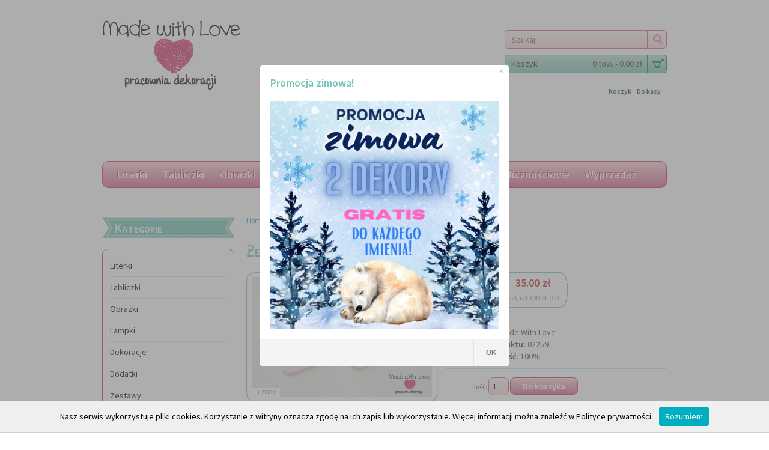

--- FILE ---
content_type: text/html; charset=utf-8
request_url: https://www.mwl.net.pl/product/2259/Dekoracje/Zestaw-chmurek---CH1(duze)
body_size: 37456
content:
<!DOCTYPE html>
<html xmlns="http://www.w3.org/1999/xhtml" lang="pl">
      

<head>
<meta name="viewport" content="width=device-width, initial-scale=1.0" />
<meta charset="utf-8" />
<meta property="og:image" content="http://www.mwl.net.pl/img/2259/4/fb/Zestaw-chmurek---CH1(duze)" /><title>Made with Love - Dekoracje  - Zestaw chmurek - CH1(duże)</title>
<meta name="google-site-verification" content="pJz1noi3TarxYJk0yLp-XwiqpIvpcZpEkrUndK5tg5I" />
<meta name="viewport" content="width=device-width, initial-scale=1" />
<meta name="description" content="Tworzone z miłością i pasją, wyśnione przez maluchy i cieszące oczy rodziców drobiazgi." />
<!-- Google Tag Manager -->
<script type="text/JavaScript" src="https://d143zwsvuvltuz.cloudfront.net/js/gtm.js"></script>
<link rel="canonical" href="https://www.mwl.net.pl/product/2259/Dekoracje/Zestaw-chmurek---CH1(duze)" />
<link rel="apple-touch-icon" sizes="57x57" href="https://d143zwsvuvltuz.cloudfront.net/apple-icon-57x57.png" />
<link rel="apple-touch-icon" sizes="60x60" href="https://d143zwsvuvltuz.cloudfront.net/apple-icon-60x60.png" />
<link rel="apple-touch-icon" sizes="72x72" href="https://d143zwsvuvltuz.cloudfront.net/apple-icon-72x72.png" />
<link rel="apple-touch-icon" sizes="76x76" href="https://d143zwsvuvltuz.cloudfront.net/apple-icon-76x76.png" />
<link rel="apple-touch-icon" sizes="114x114" href="https://d143zwsvuvltuz.cloudfront.net/apple-icon-114x114.png" />
<link rel="apple-touch-icon" sizes="120x120" href="https://d143zwsvuvltuz.cloudfront.net/apple-icon-120x120.png" />
<link rel="apple-touch-icon" sizes="144x144" href="https://d143zwsvuvltuz.cloudfront.net/apple-icon-144x144.png" />
<link rel="apple-touch-icon" sizes="152x152" href="https://d143zwsvuvltuz.cloudfront.net/apple-icon-152x152.png" />
<link rel="apple-touch-icon" sizes="180x180" href="https://d143zwsvuvltuz.cloudfront.net/apple-icon-180x180.png" />
<link rel="icon" type="image/png" sizes="192x192" href="https://d143zwsvuvltuz.cloudfront.net/android-icon-192x192.png" />
<link rel="icon" type="image/png" sizes="32x32" href="https://d143zwsvuvltuz.cloudfront.net/favicon-32x32.png" />
<link rel="icon" type="image/png" sizes="96x96" href="https://d143zwsvuvltuz.cloudfront.net/favicon-96x96.png" />
<link rel="icon" type="image/png" sizes="16x16" href="https://d143zwsvuvltuz.cloudfront.net/favicon-16x16.png" />
<link rel="manifest" href="https://d143zwsvuvltuz.cloudfront.net/manifest.json" />
<meta name="msapplication-TileColor" content="#ffffff" />
<meta name="msapplication-TileImage" content="https://d143zwsvuvltuz.cloudfront.net/ms-icon-144x144.png" />
<meta name="theme-color" content="#ffffff" />
<link rel="stylesheet" type="text/css" href="https://fonts.googleapis.com/css?family=Source+Sans+Pro:400,600,700" />
<link rel="stylesheet" type="text/css" href="https://fonts.googleapis.com/css?family=Patrick+Hand+SC" />
<link rel="stylesheet" type="text/css" href="https://d143zwsvuvltuz.cloudfront.net/css/stylesheet.css" />
<link rel="stylesheet" type="text/css" href="https://d143zwsvuvltuz.cloudfront.net/css/mobile.css" />
<link rel="stylesheet" type="text/css" href="https://d143zwsvuvltuz.cloudfront.net/css/mwl.css" />
<link rel="stylesheet" type="text/css" href="https://d143zwsvuvltuz.cloudfront.net/css/cloud-zoom.css" />
<link rel="stylesheet" type="text/css" href="https://d143zwsvuvltuz.cloudfront.net/css/colorbox.css" />
<link rel="stylesheet" type="text/css" href="https://d143zwsvuvltuz.cloudfront.net/css/carousel.css" />
<link rel="stylesheet" type="text/css" href="https://d143zwsvuvltuz.cloudfront.net/css/jquery-impromptu.min.css" />
<link rel="stylesheet" type="text/css" href="https://d143zwsvuvltuz.cloudfront.net/css/animate.min.css" />
<link rel="stylesheet" type="text/css" href="https://d143zwsvuvltuz.cloudfront.net/css/jquery.auto-complete.css" />
<!-- <script type="text/javascript" src="http://code.jquery.com/jquery-1.7.1.min.js"></script> -->
<script type="text/javascript" src="https://d143zwsvuvltuz.cloudfront.net/js/jquery-1.7.1.min.js"></script>
<script type="text/javascript" src="https://d143zwsvuvltuz.cloudfront.net/js/jquery-ui.js"></script>
<script type="text/javascript" src="https://d143zwsvuvltuz.cloudfront.net/js/jquery-impromptu.min.js"></script>
<script type="text/javascript" src="https://d143zwsvuvltuz.cloudfront.net/js/jquery.jcarousel.min.js"></script>
<script type="text/javascript" src="https://d143zwsvuvltuz.cloudfront.net/js/jquery.cycle.all.js"></script>
<script type="text/javascript" src="https://d143zwsvuvltuz.cloudfront.net/js/jquery.selectBox.js"></script>
<script type="text/JavaScript" src="https://d143zwsvuvltuz.cloudfront.net/js/cloud-zoom.1.0.2.js"></script>
<script type="text/JavaScript" src="https://d143zwsvuvltuz.cloudfront.net/js/jquery.colorbox-min.js"></script>
<script type="text/JavaScript" src="https://d143zwsvuvltuz.cloudfront.net/js/jquery.validate.min.js"></script>
<script type="text/JavaScript" src="https://d143zwsvuvltuz.cloudfront.net/js/additional-methods.min.js"></script>
<script type="text/JavaScript" src="https://d143zwsvuvltuz.cloudfront.net/js/jquery.validate-messages.js"></script>
<script type="text/JavaScript" src="https://d143zwsvuvltuz.cloudfront.net/js/jquery.autocomplete.min.js"></script>
<script type="text/JavaScript" src="https://d143zwsvuvltuz.cloudfront.net/js/cuties-20201026.js"></script>
<script type="text/JavaScript" src="https://d143zwsvuvltuz.cloudfront.net/js/ga.js"></script>
<script type="text/javascript" src="https://d143zwsvuvltuz.cloudfront.net/js/piksel.js"></script>
<script type="text/javascript" src="https://d143zwsvuvltuz.cloudfront.net/js/mwl-cookie.js"></script>
<noscript><img height="1" width="1" style="display:none" src="https://www.facebook.com/tr?id=434381727368360&amp;ev=PageView&amp;noscript=1" /></noscript>
<!--[if lt IE 9]>
<script src="https://html5shim.googlecode.com/svn/trunk/html5.js"></script>
<![endif]-->
</head>
<body>
<!-- Google Tag Manager (noscript) -->
<noscript><iframe src="https://www.googletagmanager.com/ns.html?id=GTM-NN69DMN" height="0" width="0" style="display:none;visibility:hidden"></iframe></noscript>
<!-- End Google Tag Manager (noscript) -->
<div id="container">
  <div id="header">
   <div id="logo"><a href="/"><img id="logo-img" src="https://d143zwsvuvltuz.cloudfront.net/image/logo.png" title="Made with Love" alt="Made with Love" /></a></div>
    <div id="header_right">
      <br /><br /><br />
      <div id="search">
        <form id="search-form" action="/szukaj" method="get" enctype="multipart/form-data">
        <div class="button-search"></div>
        <input type="text" name="search" placeholder="Szukaj" value="" />
      </form>
      </div>
      <div id="cart">
        <div id="cart-head" class="heading">
          <div class="cart_top_in">
            <a>
            <h4>Koszyk</h4>
            <span id="cart-total">0 tow. - 0.00 zł</span></a></div>
        </div>
        <div class="content">
          <div class="mini-cart-info">
            <table>
              <tbody>
              </tbody>
            </table>
          </div>
          <div class="mini-cart-total">
            <table>
              <tbody>
                <!--
                <tr>
                  <td class="right"><b>Sub-Total:</b></td>
                  <td class="right">$249.99</td>
                </tr>
                <tr>
                  <td class="right"><b>Eco Tax (-2.00):</b></td>
                  <td class="right">$4.00</td>
                </tr>
                <tr>
                  <td class="right"><b>VAT (17.5%):</b></td>
                  <td class="right">$43.75</td>
                </tr>
              -->
                <tr class="last_item">
                  <td class="right"><b>Do zapłaty:</b></td>
                  <td class="right">0.00 zł</td>
                </tr>
              </tbody>
            </table>
          </div>
          <div class="checkout"><a class="button mr" href="/cart">Zobacz koszyk</a><a class="button" href="/checkout">Zamawiam!</a></div>
        </div>
      </div>
      <div id="bottom_right">
        <div class="links"><a href="/cart"> Koszyk </a><a id="dokasy" href="/checkout"> Do kasy </a></div>
      </div>
    </div>
  </div>
  <div style="position: relative; display: block; width: 100%; text-align: center; margin-bottom: 20px; margin-top: 0px;"><a href="#" onclick="OpenFB()"> <img src="https://d143zwsvuvltuz.cloudfront.net/image/fb_long.png" width="20%" /></a><br /></div>
  <!-- <div style="position: relative; display: block; width: 100%; text-align: center; margin-bottom: 20px; margin-top: 0px;"><a style="color: #bd006c; border-style: dotted; padding: 5px;" href="/dla_nauczyciela"> DZIEŃ NAUCZYCIELA - kliknij i sprawdź </a><br/></div> -->
  <div style="position: relative; display: block; width: 100%; text-align: center; margin-bottom: 20px; margin-top: 0px;"><a style="color: #bd006c; border-style: dotted; padding: 5px;" href="/boze_narodzenie"> BOŻE NARODZENIE - kliknij i sprawdź </a><br /></div>
  <div id="menu">
    <ul>
        <li class="menu_item down"><a href="/Literki">Literki</a>
        <div class="sub_menu" style="">
          <div class="bubble"></div>
          <div class="sub_menu_block" style="width:163px">
            <ul>
              <li><a href="/category/2/Literki/Literki-20-cm">Literki 20 cm</a></li><li><a href="/category/3/Literki/Literki-25-cm">Literki 25 cm</a></li><li><a href="/category/4/Literki/Literki-30-cm">Literki 30 cm</a></li><li><a href="/category/5/Literki/Literki-mlodziezowe">Literki młodzieżowe</a></li><li><a href="/category/6/Literki/Literki-drewniane">Literki drewniane</a></li><li><a href="/Alfabety">Alfabety</a></li><li><a href="/category/20/Literki/Inicjaly">Inicjały</a></li>
            </ul>
          </div>
        </div>
      </li><li class="menu_item down"><a href="/maincategory/2/Tabliczki">Tabliczki</a>
      </li><li class="menu_item down"><a href="/maincategory/3/Obrazki">Obrazki</a>
      </li><li class="menu_item down"><a href="/maincategory/4/Lampki">Lampki</a>
        <div class="sub_menu" style="">
          <div class="bubble"></div>
          <div class="sub_menu_block" style="width:163px">
            <ul>
              <li><a href="/category/10/Lampki/Lampki-nocne-3D">Lampki nocne 3D</a></li><li><a href="/category/16/Lampki/Lampki-nocne">Lampki nocne</a></li><li><a href="/category/11/Lampki/Lampy-wiszace">Lampy wiszące</a></li>
            </ul>
          </div>
        </div>
      </li><li class="menu_item down"><a href="/maincategory/5/Dekoracje">Dekoracje</a>
      </li><li class="menu_item down"><a href="/maincategory/6/Dodatki">Dodatki</a>
      </li><li class="menu_item down"><a href="/maincategory/7/Zestawy">Zestawy</a>
      </li><li class="menu_item down"><a href="/maincategory/10/Okolicznosciowe">Okolicznościowe</a>
        <div class="sub_menu" style="">
          <div class="bubble"></div>
          <div class="sub_menu_block" style="width:163px">
            <ul>
              <li><a href="/category/21/Okolicznosciowe/Dzien-Taty">Dzień Taty</a></li><li><a href="/category/22/Okolicznosciowe/Dzien-Mamy">Dzień Mamy</a></li><li><a href="/category/23/Okolicznosciowe/Dzien-Babci-i-Dziadka">Dzień Babci i Dziadka</a></li><li><a href="/category/25/Okolicznosciowe/Boze-Narodzenie">Boże Narodzenie</a></li><li><a href="/category/26/Okolicznosciowe/Dzien-Nauczyciela">Dzień Nauczyciela</a></li><li><a href="/category/27/Okolicznosciowe/Dzien-Chlopaka">Dzień Chłopaka</a></li><li><a href="/category/28/Okolicznosciowe/Walentynki">Walentynki</a></li><li><a href="/category/29/Okolicznosciowe/Slub-i-wesele">Ślub i wesele</a></li><li><a href="/category/30/Okolicznosciowe/Komunia-Sw-">Komunia Św.</a></li><li><a href="/category/31/Okolicznosciowe/Chrzest-Sw-">Chrzest Św.</a></li><li><a href="/category/33/Okolicznosciowe/Dzien-Kobiet">Dzień Kobiet</a></li><li><a href="/category/34/Okolicznosciowe/Urodziny">Urodziny</a></li>
            </ul>
          </div>
        </div>
      </li><li class="menu_item down"><a href="/maincategory/9/Wyprzedaz">Wyprzedaż</a>
      </li>
    </ul>
  </div>
  <div id="mobile-menu">
    <div id="mobile-menu-nav">
      <ul>
        <li><a href="/Literki">Literki</a></li><li><a href="/maincategory/2/Tabliczki">Tabliczki</a></li><li><a href="/maincategory/3/Obrazki">Obrazki</a></li><li><a href="/maincategory/4/Lampki">Lampki</a></li><li><a href="/maincategory/5/Dekoracje">Dekoracje</a></li><li><a href="/maincategory/6/Dodatki">Dodatki</a></li><li><a href="/maincategory/7/Zestawy">Zestawy</a></li><li><a href="/maincategory/10/Okolicznosciowe">Okolicznościowe</a></li><li><a href="/maincategory/9/Wyprzedaz">Wyprzedaż</a></li>
      </ul>
    </div>
  </div>
    <!-- Main included content -->
  <div id="column-left">
    <div class="box">
      <div class="box-heading">Kategorie</div>
      <div class="box-content">
        <ul class="box-category">
            <li> <a href="/Literki" class="active">Literki</a>
          </li><li> <a href="/maincategory/2/Tabliczki" class="active">Tabliczki</a>
          </li><li> <a href="/maincategory/3/Obrazki" class="active">Obrazki</a>
          </li><li> <a href="/maincategory/4/Lampki" class="active">Lampki</a>
          </li><li> <a href="/maincategory/5/Dekoracje" class="active">Dekoracje</a>
          </li><li> <a href="/maincategory/6/Dodatki" class="active">Dodatki</a>
          </li><li> <a href="/maincategory/7/Zestawy" class="active">Zestawy</a>
          </li><li> <a href="/maincategory/10/Okolicznosciowe" class="active">Okolicznościowe</a>
          </li><li> <a href="/maincategory/9/Wyprzedaz" class="active">Wyprzedaż</a>
          </li>
      </ul>
      </div>
    </div>
    <div class="box">
      <div>
        <h1 class="title_module"><span>Najpopularniejsze</span></h1>
        <div class="box-content">
            <div class="box-product"> <a class="image" href="/product/103/Literki/Literki---wzor-MWL101" title="Zobacz więcej"> <img src="https://d143zwsvuvltuz.cloudfront.net/img/103/30/mini/Literki---wzor-MWL101.jpg" alt="Literki imię dziecka na ścianę do pokoju - 3d - wzór MWL101 nadia nadusia nadia" /> </a>
            <h3 class="name"><a href="/product/103/Literki/Literki---wzor-MWL101" title="">Literki - wzór MWL101</a></h3>
            <p class="wrap_price">  <span class="price-old">14.00 zł</span> <span class="price-new">10.00 zł</span></p>
            <p class="submit">
              <input type="button" value="Do koszyka" class="button" />
            </p>
          </div><div class="box-product"> <a class="image" href="/product/326/Dekoracje/Motylek---wzor-D6" title="Zobacz więcej"> <img src="https://d143zwsvuvltuz.cloudfront.net/img/326/5/mini/Motylek---wzor-D6.jpg" alt="Motylek - wzór D6 " /> </a>
            <h3 class="name"><a href="/product/326/Dekoracje/Motylek---wzor-D6" title="">Motylek - wzór D6</a></h3>
            <p class="wrap_price"> <span class="price">7.00 zł</span>  </p>
            <p class="submit">
              <input type="button" value="Do koszyka" class="button" />
            </p>
          </div><div class="box-product"> <a class="image" href="/product/76/Literki/Literki---wzor-MWL74" title="Zobacz więcej"> <img src="https://d143zwsvuvltuz.cloudfront.net/img/76/17/mini/Literki---wzor-MWL74.jpg" alt="Literki imię dziecka na ścianę do pokoju - 3d - wzór MWL74 julia julka julcia julia" /> </a>
            <h3 class="name"><a href="/product/76/Literki/Literki---wzor-MWL74" title="">Literki - wzór MWL74</a></h3>
            <p class="wrap_price">  <span class="price-old">14.00 zł</span> <span class="price-new">10.00 zł</span></p>
            <p class="submit">
              <input type="button" value="Do koszyka" class="button" />
            </p>
          </div><div class="box-product"> <a class="image" href="/product/1173/Literki/Literki---wzor-MWL175" title="Zobacz więcej"> <img src="https://d143zwsvuvltuz.cloudfront.net/img/1173/18/mini/Literki---wzor-MWL175.jpg" alt="Literki imię dziecka na ścianę do pokoju - 3d - wzór MWL175 pola apolonia polcia" /> </a>
            <h3 class="name"><a href="/product/1173/Literki/Literki---wzor-MWL175" title="">Literki - wzór MWL175</a></h3>
            <p class="wrap_price">  <span class="price-old">15.00 zł</span> <span class="price-new">10.00 zł</span></p>
            <p class="submit">
              <input type="button" value="Do koszyka" class="button" />
            </p>
          </div><div class="box-product"> <a class="image" href="/product/1175/Literki/Literki---wzor-MWL176" title="Zobacz więcej"> <img src="https://d143zwsvuvltuz.cloudfront.net/img/1175/12/mini/Literki---wzor-MWL176.jpg" alt="Literki imię dziecka na ścianę do pokoju - 3d - wzór MWL176 antoś antoni antek" /> </a>
            <h3 class="name"><a href="/product/1175/Literki/Literki---wzor-MWL176" title="">Literki - wzór MWL176</a></h3>
            <p class="wrap_price">  <span class="price-old">14.00 zł</span> <span class="price-new">10.00 zł</span></p>
            <p class="submit">
              <input type="button" value="Do koszyka" class="button" />
            </p>
          </div>
        </div>
      </div>
    </div>
    <div class="clear"></div>
    <div class="box">
      <div>
        <h1 class="title_module"><span>Promocje</span></h1>
        <div class="box-content">
          <div class="box-product"> <a class="image" href="/product/103/Literki/Literki---wzor-MWL101" title="View more"> <img src="https://d143zwsvuvltuz.cloudfront.net/img/103/30/mini/Literki---wzor-MWL101.jpg" alt="Literki imię dziecka na ścianę do pokoju - 3d - wzór MWL101 nadia nadusia nadia" /> </a>
            <h3 class="name"><a href="/product/103/Literki/Literki---wzor-MWL101" title="">Literki - wzór MWL101</a></h3>
            <p class="wrap_price">  <span class="price-old">14.00 zł</span> <span class="price-new">10.00 zł</span></p>
            <p class="submit">
              <input type="button" value="Do koszyka" class="button" />
            </p>
          </div><div class="box-product"> <a class="image" href="/product/76/Literki/Literki---wzor-MWL74" title="View more"> <img src="https://d143zwsvuvltuz.cloudfront.net/img/76/17/mini/Literki---wzor-MWL74.jpg" alt="Literki imię dziecka na ścianę do pokoju - 3d - wzór MWL74 julia julka julcia julia" /> </a>
            <h3 class="name"><a href="/product/76/Literki/Literki---wzor-MWL74" title="">Literki - wzór MWL74</a></h3>
            <p class="wrap_price">  <span class="price-old">14.00 zł</span> <span class="price-new">10.00 zł</span></p>
            <p class="submit">
              <input type="button" value="Do koszyka" class="button" />
            </p>
          </div><div class="box-product"> <a class="image" href="/product/1173/Literki/Literki---wzor-MWL175" title="View more"> <img src="https://d143zwsvuvltuz.cloudfront.net/img/1173/18/mini/Literki---wzor-MWL175.jpg" alt="Literki imię dziecka na ścianę do pokoju - 3d - wzór MWL175 pola apolonia polcia" /> </a>
            <h3 class="name"><a href="/product/1173/Literki/Literki---wzor-MWL175" title="">Literki - wzór MWL175</a></h3>
            <p class="wrap_price">  <span class="price-old">15.00 zł</span> <span class="price-new">10.00 zł</span></p>
            <p class="submit">
              <input type="button" value="Do koszyka" class="button" />
            </p>
          </div><div class="box-product"> <a class="image" href="/product/1175/Literki/Literki---wzor-MWL176" title="View more"> <img src="https://d143zwsvuvltuz.cloudfront.net/img/1175/12/mini/Literki---wzor-MWL176.jpg" alt="Literki imię dziecka na ścianę do pokoju - 3d - wzór MWL176 antoś antoni antek" /> </a>
            <h3 class="name"><a href="/product/1175/Literki/Literki---wzor-MWL176" title="">Literki - wzór MWL176</a></h3>
            <p class="wrap_price">  <span class="price-old">14.00 zł</span> <span class="price-new">10.00 zł</span></p>
            <p class="submit">
              <input type="button" value="Do koszyka" class="button" />
            </p>
          </div><div class="box-product"> <a class="image" href="/product/30/Literki/Literki---wzor-MWL29" title="View more"> <img src="https://d143zwsvuvltuz.cloudfront.net/img/30/22/mini/Literki---wzor-MWL29.jpg" alt="Literki imię dziecka na ścianę do pokoju - 3d - wzór MWL29 antoś antoni antek antoś" /> </a>
            <h3 class="name"><a href="/product/30/Literki/Literki---wzor-MWL29" title="">Literki - wzór MWL29</a></h3>
            <p class="wrap_price">  <span class="price-old">14.00 zł</span> <span class="price-new">10.00 zł</span></p>
            <p class="submit">
              <input type="button" value="Do koszyka" class="button" />
            </p>
          </div>
        </div>
      </div>
    </div>
    <div class="clear"></div>
    <div class="box">
      <div>
        <h1 class="title_module"><span>Najnowsze</span></h1>
        <div class="box-content">
          <div class="box-product"> <a class="image" href="/product/2435/Okolicznosciowe/Swiadectwo-Wzorowego-Nauczyciela-A3" title="View more"> <img src="https://d143zwsvuvltuz.cloudfront.net/img/2435/1/mini/Swiadectwo-Wzorowego-Nauczyciela-A3.jpg" alt="Świadectwo Wzorowego Nauczyciela A3" /> </a>
            <h3 class="name"><a href="/product/2435/Okolicznosciowe/Swiadectwo-Wzorowego-Nauczyciela-A3" title="">Świadectwo Wzorowego Nauczyciela A3</a></h3>
            <p class="wrap_price">  <span class="price-old">45.00 zł</span> <span class="price-new">40.00 zł</span> </p>
            <p class="submit">
              <input type="button" value="Do koszyka" class="button" />
            </p>
          </div><div class="box-product"> <a class="image" href="/product/2431/Okolicznosciowe/Drewniane-motylki-imienne-na-lizaka---Dzien-Kobiet" title="View more"> <img src="https://d143zwsvuvltuz.cloudfront.net/img/2431/3/mini/Drewniane-motylki-imienne-na-lizaka---Dzien-Kobiet.jpg" alt="Drewniane motylki imienne na lizaka - Dzień Kobiet " /> </a>
            <h3 class="name"><a href="/product/2431/Okolicznosciowe/Drewniane-motylki-imienne-na-lizaka---Dzien-Kobiet" title="">Drewniane motylki imienne na lizaka - Dzień Kobiet</a></h3>
            <p class="wrap_price"> <span class="price">5.00 zł</span>   </p>
            <p class="submit">
              <input type="button" value="Do koszyka" class="button" />
            </p>
          </div><div class="box-product"> <a class="image" href="/product/2429/Okolicznosciowe/Drzewko-z-podziekowaniem" title="View more"> <img src="https://d143zwsvuvltuz.cloudfront.net/img/2429/2/mini/Drzewko-z-podziekowaniem.jpg" alt="Drzewko z podziękowaniem " /> </a>
            <h3 class="name"><a href="/product/2429/Okolicznosciowe/Drzewko-z-podziekowaniem" title="">Drzewko z podziękowaniem</a></h3>
            <p class="wrap_price"> <span class="price">40.00 zł</span>   </p>
            <p class="submit">
              <input type="button" value="Do koszyka" class="button" />
            </p>
          </div><div class="box-product"> <a class="image" href="/product/2425/Okolicznosciowe/Pamiatkowe-pudeleczko-na-pieniadze(personalizacja-gratis)" title="View more"> <img src="https://d143zwsvuvltuz.cloudfront.net/img/2425/3/mini/Pamiatkowe-pudeleczko-na-pieniadze(personalizacja-gratis).jpg" alt="Pamiatkowe pudełeczko na pieniądze(personalizacja gratis) " /> </a>
            <h3 class="name"><a href="/product/2425/Okolicznosciowe/Pamiatkowe-pudeleczko-na-pieniadze(personalizacja-gratis)" title="">Pamiatkowe pudełeczko na pieniądze(personalizacja gratis)</a></h3>
            <p class="wrap_price"> <span class="price">35.00 zł</span>   </p>
            <p class="submit">
              <input type="button" value="Do koszyka" class="button" />
            </p>
          </div><div class="box-product"> <a class="image" href="/product/2423/Okolicznosciowe/Tabliczki-do-zdje-12-miesiecy---misie" title="View more"> <img src="https://d143zwsvuvltuz.cloudfront.net/img/2423/3/mini/Tabliczki-do-zdje-12-miesiecy---misie.jpg" alt="Tabliczki do zdjęć 12 miesięcy - misie " /> </a>
            <h3 class="name"><a href="/product/2423/Okolicznosciowe/Tabliczki-do-zdje-12-miesiecy---misie" title="">Tabliczki do zdjęć 12 miesięcy - misie</a></h3>
            <p class="wrap_price"> <span class="price">55.00 zł</span>   </p>
            <p class="submit">
              <input type="button" value="Do koszyka" class="button" />
            </p>
          </div>
        </div>
      </div>
    </div>
    <div class="clear"></div>
  </div>
  <div id="content">
    <div class="breadcrumb"> <a href="/">Home</a> » <a href="/maincategory/5/Dekoracje">Dekoracje</a> » <a href="/product/2259/Dekoracje/Zestaw-chmurek---CH1(duze)">Zestaw chmurek - CH1(duże)</a> </div>
   <h1 id="h1span"><span class="h1-top">Zestaw chmurek - CH1(duże)</span></h1>
    <div id="pinfodiv" class="product-info" itemprop="offers" itemscope="" itemtype="http://schema.org/Offer">
      <div class="left">
        <div class="image">
          <a href="https://d143zwsvuvltuz.cloudfront.net/img/2259/4/big/Zestaw-chmurek---CH1(duze).jpg" title="" class="cloud-zoom" id="zoom1" rel="adjustX: 0, adjustY:0"><img src="https://d143zwsvuvltuz.cloudfront.net/img/2259/4/big/Zestaw-chmurek---CH1(duze).jpg" title="" alt="Zestaw chmurek - CH1(duże) " id="image" /></a>
      <div class="zoom"><a id="zoomer" class="colorbox" href="https://d143zwsvuvltuz.cloudfront.net/img/2259/4/big/Zestaw-chmurek---CH1(duze).jpg">+ Zoom</a></div>
        </div>
      </div>
      <div class="right">
        <div class="description">
          <div class="price"> <span id="line_s"></span>
              <meta itemprop="priceCurrency" content="PLN" />
              <meta itemprop="price" content="40.00" />
              <meta itemprop="sale_price" content="35.00" />
              <meta itemprop="mpn" content="MWL002259V00" />
            <link itemprop="availability" href="http://schema.org/InStock" />
            <p class="wrap_price"><span class="price-old">40.00 zł</span> <span class="price-new">35.00 zł</span></p>
            <!--<p><span class="price-tax">Ex Tax: $50.00</span></p>-->
              <p><span class="price-tax">dostawa: 15 zł, od 300 zł: 0 zł</span></p>
          </div>
        </div>
        <div class="desc2"> <span>Marka:</span> Made With Love<br />
          <span>Kod produktu:</span> 02259<br />
          <span>Dostępność:</span>  100%
        </div>
        <div class="cart">
          <div>
              <form id="add-cart-form" action="/add_to_cart/2259" method="POST">
                  <input type="hidden" name="photo_id" value="0" />
                  <input type="hidden" name="came_from" value="%2Fproduct%2F2259%2FDekoracje%2FZestaw-chmurek---CH1%28duze%29" />
                  Ilość:
                  <input id="add-cart-quantity" type="text" name="quantity" size="2" value="1" />
                  <input type="submit" value="Do koszyka" id="button-cart" class="button" />
                </form>
            <!--
            <form action="/upload_img/${produkt.id}"  enctype="multipart/form-data" method="POST" py:if="extra['is_admin'] == True">
              <input type="hidden" name="MAX_FILE_SIZE" value="8388608" />
              <input name="plik" type="file" />
              <input type="submit" value="Wymień zdjęcie" class="button"/>
            </form>-->
             </div>
        </div>
        </div>
      </div>
    <div id="tabs" class="htabs"><a href="#tab-description">Opis produktu</a><!--<a href="#tab-specification">Specifications</a><a href="#tab-review">Reviews (6)</a>--> </div>
    <div id="tab-description" class="tab-content">
      <div class="cpt_product_description ">
        <div>
          <center>
          <p>Zestaw 4 chmurek<br/>
Wykonane ze styroduru o grubości ok. 2cm<br/>
Wymiary każdej to około 15cmx7,5cm<br/>
Mocowanie do ściany na taśmie dwustronnej dołączonej do zestawu<br/>
W zestawie znajdują się 4 obłoczki(dwa szare, dwa jasnoróżowe)<br/></p>
          </center>
        </div>
      </div>
    </div>
  </div>
<script type="text/javascript" src="/js/fixmargin.js"></script>
<script>
  function setNr(n) {
    $("input[name='photo_id']").val(n);
  }
</script>
<script type="text/javascript">
    var literki = false;
</script>
<script type="text/javascript">
$('#carousel-p ul').jcarousel({
	vertical: false,
	visible: 3,
	scroll: 1
});
$('.colorbox').colorbox({
		overlayClose: true,
		opacity: 0.4,
		rel: "colorbox"
	});
</script>
<script>
$("#sizeselector").change(function() {
   window.location.href =  $(this).find(":selected").val();
});
</script>
    </div>
<div id="footer">
  <div id="footer_top">
    <div class="footer_wrapper">
      <div id="footer_top_content">
        <div id="footer_top_item">
          <div class="footer_top_item" id="about_us">
            <h3 class="title_item_1 down"><a href="/o_nas">O Nas</a></h3>
            <p class="text_item content_item_1 about"> Tworzone z miłością i pasją, wyśnione przez maluchy i cieszące oczy rodziców drobiazgi. </p>
            <p class="text_item content_item_1 about"> Tworząc Made With Love postawiliśmy sobie za cel zbudowanie alternatywy dla zalewającej europoejski rynek "chińszczyzny". Nasze produkty nie są masowe: tworzymy je na zamówienie zarówno według naszych pomysłow jak i Waszych wytycznych. Stawiamy na jakość i niepowtarzalność, zachowując zarazem umiarkowaną cenę. Dokładamy starań, aby każda przesyłka - po dotarciu - powodowała szeroki uśmiech u Was i Waszych pociech.  </p>
          </div>
          <div class="footer_top_item" id="contact_us">
            <h3 class="title_item_2 down"><a href="/kontakt/sklep-made-with-love">Kontakt</a></h3>
            <div class="text_item">
              <p class="info_contact"> <span>
                Made With Love <br />
                Anita Wilk
                <br />
                <br />
                ul. Obrońców Wybrzeża 7<br />
                83-200 Starogard Gdański<br />
                Polska
              </span> </p>
              <p class="online_contact"> <span class="phone">(+48) 517 094 789</span> <span class="mail"><a class="color" href="mailto:sklep@mwl.net.pl" title="Mail">sklep@mwl.net.pl</a></span> </p>
            </div>
          </div>
          <!--- twitter out
          <div class="footer_top_item " id="twitter_news">
            <h3 class="title_item_3 down" ><a href="http://www.twitter.com/Mouseevent">Twitter</a></h3>
            <div class="text_item content_item_3">
              <div id="twitter_update_list">
<a class="twitter-timeline"  width="232" height="250" data-chrome="nofooter noheader transparent noscrollbar" data-tweet-limit="2" href="https://twitter.com/Mouseevent"  data-widget-id="346591733494202368"></a>
<script>!function(d,s,id){var js,fjs=d.getElementsByTagName(s)[0],p=/^http:/.test(d.location)?'http':'https';if(!d.getElementById(id)){js=d.createElement(s);js.id=id;js.src=p+"://platform.twitter.com/widgets.js";fjs.parentNode.insertBefore(js,fjs);}}(document,"script","twitter-wjs");</script>
              </div>
            </div>
          </div>
          twitter -->
          <div class="footer_top_item last_footer_item" id="facebook">
            <h3 class="title_item_4 down"><a href="https://www.facebook.com/PracowniaMadeWithLove">Facebook</a></h3>
            <div class="text_item content_item_4">
              <div id="fb-root"></div>
			  <script>(function(d, s, id) {
                var js, fjs = d.getElementsByTagName(s)[0];
                if (d.getElementById(id)) return;
                js = d.createElement(s); js.id = id;
                js.src = "//connect.facebook.net/pl_PL/all.js#xfbml=1&amp;appId=371189259657718";
                fjs.parentNode.insertBefore(js, fjs);
              }(document, 'script', 'facebook-jssdk'));</script>
            <div class="fb-like-box" data-href="https://www.facebook.com/PracowniaMadeWithLove" data-width="220" data-height="250" data-show-faces="true" data-stream="false" data-show-border="false" data-header="false"></div>
            </div>
          </div>
          <div class="footer_top_item " id="platnosci">
            <h3 class="title_item_3 down"><a>Płatności</a></h3>
            <div class="text_item content_item_3">
              <br /><br /><br />
              <img src="https://d143zwsvuvltuz.cloudfront.net/image/dotpay_220.png" alt="Dotpay" />
            </div>
          </div>
          <div class="clear"></div>
        </div>
      </div>
    </div>
  </div>
  <div class="footer_wrapper">
    <div id="footer_bottom">
      <div class="footer_bottom_item">
        <h3 class="bottom_item_1 down"><a>Informacje</a></h3>
        <ul class="menu_footer_item text_item">
          <li><a href="/o_nas" title="O nas">O nas</a></li>
          <li><a href="/kontakt/sklep-made-with-love" title="Dane kontaktowe">Dane kontaktowe</a></li>
          <li><a href="/terms" title="Regulamin sklepu">Regulamin sklepu</a></li>
          <li><a href="/warunki_dostawy" title="Warunki dostawy">Warunki dostawy</a></li>
          <li><a href="/terms#polityka" title="Polityka prywatności">Polityka prywatności</a></li>
        </ul>
      </div>
      <div class="footer_bottom_item">
        <h3 class="bottom_item_2 down"><a>Usługi</a></h3>
        <ul class="menu_footer_item text_item">
          <li><a href="/kontakt/sklep-made-with-love">Dojazd</a></li>
          <li><a href="/terms#zwroty">Zwroty</a></li>
          <li><a href="/doplata">Dopłata</a></li>
        </ul>
      </div>
      <div class="footer_bottom_item">
        <h3 class="bottom_item_3 down"><a>Komunikacja</a></h3>
        <ul class="menu_footer_item text_item">
          <li><a href="/kontakt/sklep-made-with-love#formularz">Formularz kontaktowy</a></li>
          <li><a href="https://www.facebook.com/PracowniaMadeWithLove">Facebook</a></li>
        </ul>
      </div>
      <div class="footer_bottom_item">
        <h3 class="bottom_item_4 down"><a>Konto</a></h3>
        <ul class="menu_footer_item text_item">
          <li><a href="/cart">Koszyk</a></li>
          <li><a href="/checkout">Do kasy</a></li>
          <li><a href="/login">Zaloguj</a></li>
        </ul>
      </div>
      <div class="clear"></div>
    </div>
    <div id="mobile-footer">
      <div class="mobile-footer-menu">
        <h3>Informacje</h3>
        <div class="mobile-footer-nav" style="display: none;">
          <ul>
            <li><a href="/o_nas" title="O nas">O nas</a></li>
            <li><a href="/kontakt/sklep-made-with-love" title="Dane kontaktowe">Dane kontaktowe</a></li>
            <li><a href="/terms" title="Regulamin sklepu">Regulamin sklepu</a></li>
            <li><a href="/warunki_dostawy" title="Warunki dostawy">Warunki dostawy</a></li>
            <li><a href="/terms#polityka" title="Polityka prywatności">Polityka prywatności</a></li>
          </ul>
        </div>
        <h3>Usługi</h3>
        <div class="mobile-footer-nav" style="display: none;">
          <ul>
            <li><a href="/kontakt/sklep-made-with-love">Dojazd</a></li>
            <li><a href="/terms#zwroty">Zwroty</a></li>
            <li><a href="/doplata">Dopłata</a></li>
          </ul>
        </div>
        <h3>Komunikacja</h3>
        <div class="mobile-footer-nav" style="display: none;">
          <ul>
            <li><a href="/kontakt/sklep-made-with-love#formularz">Formularz kontaktowy</a></li>
            <li><a href="https://www.facebook.com/PracowniaMadeWithLove">Facebook</a></li>
          </ul>
        </div>
        <h3>Konto</h3>
        <div class="mobile-footer-nav" style="display: none;">
          <ul>
            <li><a href="/cart">Koszyk</a></li>
            <li><a href="/checkout">Do kasy</a></li>
          </ul>
        </div>
      </div>
    </div>
  </div>
  <div id="footer-text">
    <p>Made with Love © 2013-2025 <a href="https://www.xmd.pl/serwery/">Administracja serwerami - XMD.pl</a></p>
  </div>
</div>
    <!-- COOKIES -->
<script type="text/javascript" src="https://d143zwsvuvltuz.cloudfront.net/js/whcookies.js"></script>
<!-- /end COOKIES -->
<!-- Animation -->
<script src="/js/wow.min.js"></script>
<script>
new WOW().init();
</script>
<!-- /end Animation -->
<!-- promo scripts -->
<script>
  var promo_cookie_state_9999 =  MWLReadCookie("extra9999");
var promo_popup_9999 = {
	state0: {
		html:'<h2>Promocja zimowa!</h2><a onclick="MWLCreateCookie(\'extra9999\', \'T\', 1);"> <img src="https://d143zwsvuvltuz.cloudfront.net/image/ex/zimowa_2025.png" title="Made with Love - Promocja" alt="Made with Love - Promocja" /></a>',
        buttons: { "OK": true },
		focus: 1,
		submit:function(e,v,m,f){
			e.preventDefault();
			MWLCreateCookie('extra9999', 'T', 1);
			$.prompt.close();
		}
	}
};
if (promo_cookie_state_9999!= 'T')
    $.prompt(promo_popup_9999);
</script>
<script>
var mobmenuact = $("#mobile-menu-icon").hasClass("active");
if (mobmenuact === false)
 $("#mobile-menu-nav").slideToggle();
</script>
<script>
  function OpenFB() {
  var appLink = "fb://profile/631937943491818";
  var webLink = "https://www.facebook.com/631937943491818";
  window.location = appLink;
  setTimeout(function() {
    window.location = webLink;
  }, 1500);
  }
</script>
</body>
</html>

--- FILE ---
content_type: text/css
request_url: https://d143zwsvuvltuz.cloudfront.net/css/mwl.css
body_size: 202
content:
/* ****************************************************************************
		MWL extra fixes
**************************************************************************** */
@media screen and (max-width: 767px) {
    #logo-img {
        content: url("/image/logo_mobile.png");
    }
}

@media screen and (min-width: 768px) {
    #logo-img {
        content: url("/image/logo.png");
    }
}


--- FILE ---
content_type: application/javascript
request_url: https://www.mwl.net.pl/js/fixmargin.js
body_size: 202
content:

var h1_h = parseInt($('#h1span').height());
if (h1_h > 28) {
	var add_h = h1_h - 28;
	var new_h = 80 + add_h;
	var str_h = String(new_h) + 'px';

	$("#pinfodiv").css('margin-top', str_h);
}

